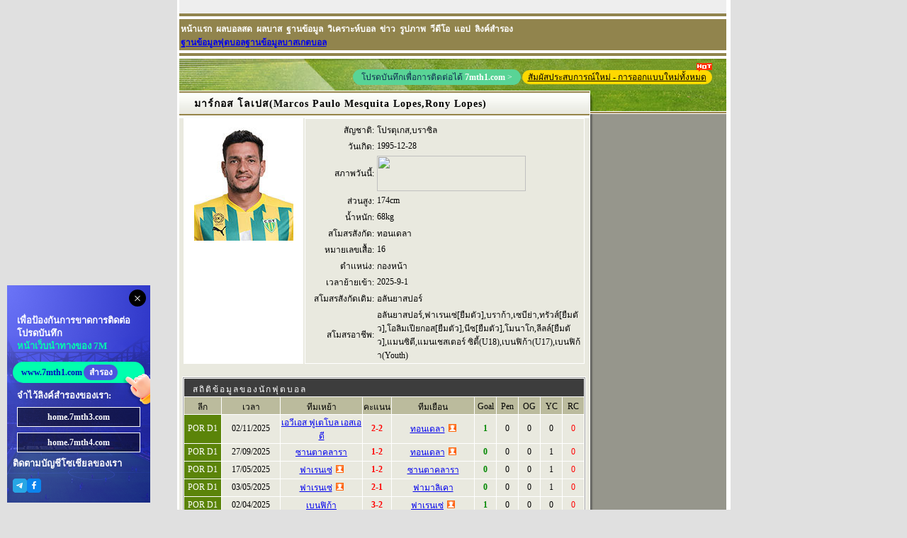

--- FILE ---
content_type: text/html
request_url: https://player.7mth.com/282130/index.shtml
body_size: 4900
content:
<!DOCTYPE HTML PUBLIC "-//W3C//DTD HTML 4.01 Transitional//EN">
<html lang="th">
<head>
<meta http-equiv="Content-Type" content="text/html; charset=utf-8">
<title>มาร์กอส โลเปส's ทอนเดลา -บันทึก, สถิติ และการอัปเดต |7M TH</title>
<meta name="keywords" content="มาร์กอส โลเปส,ข้อมูลนักฟุตบอล">
<meta name="description" content="มาร์กอส โลเปส ข้อมูลนักฟุตบอล">
<script language="javascript">var playerId = 282130;</script>
<script language="javascript" src="/v2/encrypt/fun/getdata.php?id=282130&lang=th"></script>
<meta http-equiv="Content-Type" content="text/html; charset=utf-8">
<link href="//px-img.7mdt.com/css/player/member_style.css" rel="stylesheet" type="text/css">
<link href="//data.7mdt.com/database/nav_style.css" rel="stylesheet" type="text/css" />
<script language="javascript" src="//static.7mdt.com/js/player/player_v2.js"></script>
<script language="javascript" src="//static.7mdt.com/js/player/common.js"></script>
<script language="javascript" src="//static.7mdt.com/js/player/const/th.js"></script>
<script language="javascript" src="//data.7mdt.com/js/open_link.js"></script>
<script language="javascript" src="//data.7mdt.com/js/utf-8/open_link_geturl_data.js?1"></script>
<script language="javascript" src="//check.7mdt.com/acpl.aspx"></script>
<script language="javascript">
	var lang = "th";
	var langIndex = 4;
	// document.write("<script language='javascript' src='//photo.7m.com.cn/soccerRele/player/" + playerId +"/photo.js'></" +"script>");
	document.write("<script language='javascript' src='//px-player.7mdt.com/" + playerId + "/data/intime.js'></" + "script>");
	var rq_id = playerId;
	if (typeof (playerInfo) != 'undefined') {
		var parm = new Array();
		parm.push('eindex=' + playerInfo["e_index"]);
		parm.push('lang=' + lang);
		parm.push('sta=' + (typeof (playerStats) != 'undefined' ? 1 : 0));
		document.write("<script language='javascript' src='/v2/encrypt/fun/getfun.php?" + parm.join("&") + "'></" + "script>");
	}
</script>
<!-- Google Tag Manager -->
  <script>(function(w,d,s,l,i){w[l]=w[l]||[];w[l].push({'gtm.start':
  new Date().getTime(),event:'gtm.js'});var f=d.getElementsByTagName(s)[0],
  j=d.createElement(s),dl=l!='dataLayer'?'&l='+l:'';j.async=true;j.src=
  'https://www.googletagmanager.com/gtm.js?id='+i+dl;f.parentNode.insertBefore(j,f);
  })(window,document,'script','dataLayer','GTM-M7GS4WVJ');</script>
  <!-- End Google Tag Manager -->
<link rel="icon" href="https://www.7mth.com/favicon.ico">
<link rel="icon" type="image/png" href="https://www.7mth.com/favicon-16x16.png" sizes="16x16">
<link rel="icon" type="image/png" href="https://www.7mth.com/favicon-32x32.png" sizes="32x32">
<link rel="apple-touch-icon" type="image/png" href="https://www.7mth.com/favicon-180x180.png" sizes="180x180">
<link rel="icon" type="image/png" href="https://www.7mth.com/favicon-192x192.png" sizes="192x192">
<link rel="icon" type="image/png" href="https://www.7mth.com/favicon-512x512.png" sizes="512x512">
<script type="text/javascript">
	document.write('<link rel="canonical" href="https://player.7mth.com/'+rq_id+'/index.shtml">');
</script>
</head>

<body oncontextmenu="return false" onselectstart="return false">
	<!-- Google Tag Manager (noscript) -->
  <noscript><iframe src="https://www.googletagmanager.com/ns.html?id=GTM-M7GS4WVJ"
  height="0" width="0" style="display:none;visibility:hidden"></iframe></noscript>
  <!-- End Google Tag Manager (noscript) -->
	<div id="all">
		<link href="//data.7mdt.com/database/nav_style.css" rel="stylesheet" type="text/css" />
		<script language="javascript" src="//data.7mdt.com/database/js/ql_th.js"></script>
		<table border="0" cellpadding="2" cellspacing="0" width="772">
			<tr>
				<td bgcolor="#EEEEEE" height="19" style="text-align: right; padding-right: 10px;">
				</td>
			</tr>
		</table>
		<script language="javascript" src="//data.7mdt.com/include/utf-8/datatopmenu_th.js"></Script>
		<table border="0" cellpadding="2" cellspacing="0" width="772">
			<tr>
				<td width="100%" height="2" bgcolor="#91844D"></td>
			</tr>
			<tr>
				<td width="100%" height="2" bgcolor="#FFFFFF"></td>
			</tr>
			<tr>
				<td width="100%" height="19" bgcolor="#91844D" class="playerNav" style="padding-top: 4px; padding-right: 12px;">
					<script language="javascript">topMenu();</script>
				</td>
			</tr>
			<tr>
				<td width="100%" height="2" bgcolor="#FFFFFF"></td>
			</tr>
			<tr>
				<td width="100%" height="2" bgcolor="#91844D"></td>
			</tr>
			<tr>
				<td width="100%" height="1" bgcolor="#FFFFFF"></td>
			</tr>
		</table>
		<table border="0" cellpadding="0" cellspacing="0" width="772">
			<tr>
				<!-- <td width="100%"><img src="//px-img.7mdt.com/dataimg/player_data/share_img/player_top1_th.jpg" border="0"
						width="580" height="45"><img src="//px-img.7mdt.com/dataimg/player_data/share_img/player_top2_th.jpg"
						border="0" width="192" height="45"></td> -->
				<script type="text/javascript">
					document.writeln("<td width=\"100%\" style=\"position: relative;font-size: 0;white-space: nowrap;\">");
					document.writeln("  <a href=\"https://www.7mth1.com\" target=\"_blank\" class=\"web_btn\" style=\"position: absolute;right: 290px;display: block;white-space: nowrap;background-color: #59D496;padding: 2px 12px;border-radius: 20px;margin: 15px 0 0;color: #102F51;font-size: 12px;line-height: 18px;text-decoration: none;\">โปรดบันทึกเพื่อการติดต่อได้ <span style=\"color: #fff;font-weight: bold;\">7mth1.com</span> <i style=\"color: #fff;font-style: normal;\">&gt;</i></a><a id=\"TH-PC-Player-NewVersion\" href=\"https://www.7mth.com/score/leagues/player/"+playerId+"/1/\" target=\"_blank\" style=\"display: block;border-radius: 10px;background: #FFD800; color: #000000;font-size: 12px;line-height: 20px;height: 20px;padding: 0 8px; position: absolute;right: 20px;top:16px;white-space: nowrap;\" class=\"thlink\">สัมผัสประสบการณ์ใหม่ - การออกแบบใหม่ทั้งหมด<img src=\"//px-img.7mdt.com/bf/kr/hot.gif\" alt=\"\" style=\"position: absolute;right: 0px;top:-10px;\"></a>");
					document.writeln("  <img style=\"display: inline-block;vertical-align: top;\" src=\"//px-img.7mdt.com/dataimg/player_data/share_img/player_top1_th.jpg\" border=\"0\" width=\"580\" height=\"45\">");
					document.writeln("  <img style=\"display: inline-block;vertical-align: top;\" src=\"//px-img.7mdt.com/dataimg/player_data/share_img/player_top2_th.jpg\" border=\"0\" width=\"192\" height=\"45\">");
					document.writeln("</td>");
				</script>
			</tr>
		</table>
		<table border="0" cellpadding="0" cellspacing="0" width="772">
			<tr>
				<td width="580" class="mem_tm9">
					<div align="center">
						<table border="0" cellpadding="" cellspacing="0" width="579" class="mem_tm8">
							<tr>
								<td width="579" height="25">
									<h1 id="mem_tt1"></h1>
								</td>
							</tr>
						</table>
						<table border="0" cellpadding="0" cellspacing="0" width="566" height="300">
							<tr>
								<td width="168" class="mem_tm10" id="mem_tm10_s" valign="top">
									<div class="mem_img1">
										<div id="sign"><img src="" border="0" id="logo_img"></div>
									</div>
								</td>
								<td width="2"></td>
								<td width="393" class="mem_tm10" valign="top">
									<table border="0" cellpadding="2" cellspacing="3" width="100%" id="baseInfo_tb">
										<tr>
											<td width="25%"></td>
											<td width="75%"></td>
										</tr>
									</table>
								</td>
							</tr>
						</table>
						<table border="0" cellpadding="0" cellspacing="0" width="566">
							<tr>
								<td width="100%" height="6"></td>
							</tr>
							<tr>
								<td width="100%" class="mem_hr1"></td>
							</tr>
							<tr>
								<td width="100%" height="6"></td>
							</tr>
						</table>

						<div id="stat_div" style="display:none">
							<div class="bb1"></div>
							<div class="m_p1">
								<div class="w_s1">
									<table border="1" class="team_antable1" id="stat_tb">
										<tr>
											<td colspan="11" class="team_antb1">สถิติข้อมูลของนักฟุตบอล</td>
										</tr>
										<tr align="center" class="m_tr1">
											<td class="m_t3">ลีก</td>
											<td class="m_t2_t">เวลา</td>
											<td class="m_t2">ทีมเหย้า</td>
											<td class="m_t1">คะแนน</td>
											<td class="m_t2">ทีมเยือน</td>
											<td class="m_t1" title="ประตู">Goal</td>
											<td class="m_t1" title="จุดโทษ">Pen</td>
											<td class="m_t1" title="การเตะลูกเข้าประตุตัวเอง">OG</td>
											<td class="m_t1" title="ใบเหลือง">YC</td>
											<td class="m_t1" title="ใบเเดง">RC</td>
											<td class="m_t1" style="display: none" id="stat_intime">เวลาแข่ง</td>
										</tr>
									</table>
								</div>
							</div>
							<div class="bb1"></div>
						</div>

						<div id="news_div" style="display:none">
							<div class="bb1"></div>
							<div class="m_p1">
								<table border="0" cellpadding="0" cellspacing="0" width="100%" class="m_p1_s1">
									<tr>
										<td width="100%" class="m_news_t1">
											<table border="0" cellpadding="0" cellspacing="0" width="100%">
												<tr>
													<td width="50%"><img
															src="//px-img.7mdt.com/dataimg/player_data/share_img/m_news_bj1.jpg"
															border="0" width="272" height="29"></td>
													<td width="50%" align="right" style="padding-right: 12px;"><a
															href="#" target="_blank"><img
																src="//px-img.7mdt.com/dataimg/player_data/share_img/more1.gif"
																border="0" width="92" height="23"></a></td>
												</tr>
											</table>
										</td>
									</tr>
									<tr>
										<td height="1" style="background-color: #BEBEBE;"></td>
									</tr>
									<tr>
										<td style="background-color: #FFFFFF;" id="news_td"></td>
									</tr>
								</table>
							</div>
							<div style="height: 6px; width: 560px; font-size: 1px;"></div>
						</div>

						<div id="profile_div" style="display:none">
							<table border="0" cellpadding="2" cellspacing="0" width="566">
								<tr>
									<td width="100%" class="mem_js1">ประวัติ: </td>
								</tr>
							</table>
							<table border="0" cellpadding="2" cellspacing="0" width="560">
								<tr>
									<td width="100%" class="mem_text1" id="profile_td"></td>
								</tr>
							</table>
						</div>

						<div id="golry_div" style="display:none">
							<table border="0" cellpadding="2" cellspacing="0" width="566">
								<tr>
									<td width="100%" class="mem_js1">เกียรติประวัติ: </td>
								</tr>
							</table>
							<table border="0" cellpadding="2" cellspacing="0" width="560">
								<tr>
									<td width="100%" class="mem_text1" id="golry_td"></td>
								</tr>
							</table>
						</div>

						<div id="photo_div" style="display:none">
							<div class="bb1"></div>
							<div class="m_p1">
								<table border="0" cellpadding="2" cellspacing="0" width="100%" class="m_p1_s1">
									<tr>
										<td width="100%"><img
												src="//px-img.7mdt.com/dataimg/player_data/share_img/m_p1.gif" border="0"
												width="160" height="20"></td>
									</tr>
									<tr>
										<td width="100%" class="mem_hr1"></td>
									</tr>
									<tr>
										<td width="100%" id="photo_td"></td>
									</tr>
								</table>
							</div>
							<div style="height: 6px; width: 560px; font-size: 1px;"></div>
						</div>
						<script type="text/javascript" src="//timezone.7mth2.com/timezone.js"></script>
						<script type="text/javascript" src="//timezone.7mth2.com/gettimezone.php"></script>
						<script language="javascript">
							setNews();
							setTimeout("setPhoto()", 10);
							if (typeof (playerInfo) != 'undefined') {
								setInfo();
							}
							if (typeof (playerStats) != 'undefined') {
								setStats();
							}
						</script>
						<!-- 评论开始 -->
						<script language="javascript">
							function showdiscuss() {
								document.getElementById('discuss_div').style.display = (document.getElementById('discuss_div').style.display == "") ? "none" : "";
								if (document.getElementById('discuss_div').innerHTML == "")
									document.getElementById('discuss_div').innerHTML = '<iframe src="//discuss.7msport.com/th/team_player_postform.shtml?no=' + rq_id + '&type=3" width="566" height="602" frameborder="no" scrolling="no"></iframe>';
							}
						</script>
						<table border="0" cellpadding="2" cellspacing="0" width="566">
							<tr>
								<td width="100%" class="mem_js1" onClick="showdiscuss()" style="cursor:pointer">
									แสดงความคิดเห็น</td>
							</tr>
						</table>
						<div align="center" style="display:none" id="discuss_div"></div>
						<table border="0" width="100%">
							<tr>
								<td height="2"></td>
							</tr>
						</table>
						<!-- 评论结束 -->
					</div>
				</td>
				<td width="192" valign="top" class="mem_tm1" align="center">
					<table border="0" cellpadding="0" cellspacing="0" width="100%">
						<tr>
							<td width="100%"><img src="//px-img.7mdt.com/dataimg/player_data/share_img/player_top3.jpg"
									border="0" width="192" height="29"></td>
						</tr>
					</table>
					<table border="0" cellpadding="0" cellspacing="0" width="100%">
						<tr>
							<td width="100%" class="mem_tm2"></td>
						</tr>
					</table>

					<!-- 评分 开始 -->
					<!--
		<script language="javascript">document.write('<iframe name="grate" style="margin-top: 10px;" src="//data.7mdt.com/player_data/grade_th.htm?id=' + rq_id + '" height="44" width="172" scrolling="no" border="0" frameborder="0"></iframe>');</script>
-->
					<!-- 评分 结束 -->
				</td>
			</tr>
		</table>
		<table border="0" cellpadding="0" cellspacing="0" width="772" height="2" style="background-color: #FFFFFF;">
			<tr>
				<td width="100%"></td>
			</tr>
		</table>
		<table border="0" cellpadding="2" cellspacing="0" width="772" style="background-color: #E9E9DF; height: 40">
			<tr>
				<td width="100%" align="center">
					<!-- <script language="javascript" src="//data.7mdt.com/include/utf-8/datafooter_th.js"></script> -->
					<div style="display:none">
						<script type="text/javascript" id="countObj" src="//count.7mdt.com/countv2.js?lang=th"></script>
					</div>
					<script type="text/javascript" language="javascript"
						src="//live.7mth2.com/js/addmessagediv.js?l=th&t=h" id="spt_message"></script>
					<!-- <script type="text/javascript" language="javascript"
						src="/v2/js/addpopbutton_th.js"></script> -->
				</td>
			</tr>
		</table>
	</div>
	<!-- foot-引入开始 -->
	<script>
		document.writeln("    <link rel=\'stylesheet\' href=\'https://static.7mdt.com/css/pc/7mth/foot/floatWin.css\' type=\'text/css\'> ");
		document.writeln("    <div class=\'footNew\'>");
		document.writeln("        <div class=\'fnBox\'>");
		document.writeln("            <div class=\'f_top\'>");
		document.writeln("                <div class=\'ft_logo\'>");
		document.writeln("                    <img src=\'https://static.7mdt.com/images/pc/7mth/foot/logo.png\' alt=\'\'>");
		document.writeln("                </div>");
		document.writeln("                <div class=\'ft_test\'>");
		document.writeln("                    <p>www." + getMainThDomain() + "</p>");
		document.writeln("                </div>");
		document.writeln("            </div>");
		document.writeln("            <div class=\'f_menu\'>");
		document.writeln("                <ul>");
		document.writeln("                    <li>");
		document.writeln("                        <p class=\'p_t\'>สกอร์</p>");
		document.writeln("                        <a href=\'https://live." + getMainThDomain() + "/\' target=\'_blank\' class=\'a_1\'>สกอร์ฟุตบอล</a>");
		document.writeln("                        <a href=\'https://basket." + getMainThDomain() + "/default_th.aspx\' target=\'_blank\' class=\'a_1\'>สกอร์บาสเกตบอล</a>");
		document.writeln("                        <a href=\'https://tennis.7msport.com/default_en.aspx?ecd=th\' target=\'_blank\' class=\'a_1\'>คะแนนเทนนิส</a>");
		document.writeln("                        <a href=\'https://bab." + getMainThDomain() + "/\' target=\'_blank\' class=\'a_1\'>คะแนนเบสบอล</a>");
		document.writeln("                        <a href=\'https://amf." + getMainThDomain() + "/default_th.aspx\' target=\'_blank\' class=\'a_1\'>คะแนนรักบี้</a>");
		document.writeln("                    </li>");
		document.writeln("                    <li>");
		document.writeln("                        <p class=\'p_t\'>ข้อมูล</p>");
		document.writeln("                        <a href=\'https://data." + getMainThDomain() + "/database/index_th.htm\' target=\'_blank\' class=\'a_1\'>ฐานข้อมูลฟุตบอล</a>");
		document.writeln("                        <a href=\'https://data." + getMainThDomain() + "/database/index_th_28.htm\' target=\'_blank\' class=\'a_1\'>ฐานข้อมูลบาสเกตบอล</a>");
		document.writeln("                        <a href=\'https://soccer." + getMainThDomain() + "/report/\' target=\'_blank\' class=\'a_1\'>ทีเด็ด</a>");
		document.writeln("                        <a href=\'https://soccer." + getMainThDomain() + "/featured/c_engpr/\' target=\'_blank\' class=\'a_1\'>ข่าว</a>");
		document.writeln("                    </li>");
		document.writeln("                    <li>");
		document.writeln("                        <p class=\'p_t\'>เกี่ยวกับ</p>");
		document.writeln("                        <a href=\'https://help." + getMainThDomain() + "/sm_th.htm\' target=\'_blank\' class=\'a_1\'>ข้อตกลงการให้บริการ</a>");
		document.writeln("                        <a href=\'https://www." + getMainThDomain() + "/map/sitemap.html\' target=\'_blank\' class=\'a_1\'>แผนผังเว็บไซต์</a>");
		document.writeln("                        <a  href=\'https://www.facebook.com/sport7mth\' target=\'_blank\' class=\'a_1 a_facebook\'>");
		document.writeln("                            <img src=\'https://static.7mdt.com/images/pc/7mth/foot/facebook.png\' alt=\'\'>Facebook</a>");
		document.writeln("                    </li>");
		document.writeln("                    <li>");
		document.writeln("                        <p class=\'p_t\'>การร่วมมือ</p>");
		document.writeln("                        <a href=\'https://freelive." + getMainThDomain() + "/apply_th.shtm\' target=\'_blank\' class=\'a_1\'>การเรียกใช้งานฟรี</a>");
		document.writeln("                        <a href=\'https://tded." + getMainThDomain() + "/business.html\' target=\'_blank\' class=\'a_1\'>การลงโฆษณา</a>");
		document.writeln("                    </li>");
		document.writeln("                    <li>  ");
		document.writeln("                        <a href=\'https://www.sportsdt.net/th/index.html\'  target=\'_blank\' href=\'https://www.sportsdt.net/th/index.html\' target=\'_blank\' class=\'a_img\'>");
		document.writeln("                            <img src=\'https://px-img.7mdt.com/sdt/sdt_entry_th.png\' alt=\'\'>");
		document.writeln("                        </a>");
		document.writeln("                    </li>");
		document.writeln("                </ul>");
		document.writeln("            </div>");
		document.writeln("            <div class=\'f_text\'>");
		document.writeln("                <p>หมายเหตุ: การโฆษณาบนเว็บไซต์ 7mth.com จัดทำตามข้อตกลงร่วมกันระหว่างฝ่ายสองฝ่ายตามสัญญา 7MTH ไม่รับประกันความเป็นจริงของข้อมูลโฆษณาดังกล่าว 7M ไม่รับผิดชอบในการซื้อขายหรือการทำธุรกรรมใดๆ ระหว่างคุณและลูกค้าโฆษณา </p>");
		document.writeln("                <p>เวบไซด์นี้สงวนลิขสิทธิ์โดย 7mth.com © 2003-" + new Date().getFullYear() + "</p>");
		document.writeln(" </div>");
		document.writeln(" </div>");
		document.writeln(" </div>");
	</script>
	<!-- foot-引入结束 -->
	<script src="//libs.7mdt.com/jquery/1.11.1/jquery.min.js"></script>
	<link rel="stylesheet" href="//static.7mdt.com/css/7mth/floatSide.css" type="text/css" />
	<script type="text/javascript" src="//static.7mdt.com/js/7mth/floatSide.js"></script>
	<link media="all" rel="stylesheet" href="//static.7mdt.com/webapp/css/m/v-pop-th.css" type="text/css" />
	<script src="//static.7mdt.com/webapp/js/m/base/all/app_pop_th.js" type="text/javascript"></script>
	<script type="text/javascript">
        	floatWin.init(null);
	</script>
</body>

</html>/


--- FILE ---
content_type: text/html; charset=UTF-8
request_url: https://player.7mth.com/v2/encrypt/fun/getdata.php?id=282130&lang=th
body_size: 1560
content:
var playerInfo={"OtSVGqqcufp89p7xdNfnxQ==":"2025-9-1","Amc7rMSsqlc=":"\u0e21\u0e32\u0e23\u0e4c\u0e01\u0e2d\u0e2a \u0e42\u0e25\u0e40\u0e1b\u0e2a","gyU2qgZnfi8=":"11488","e76RPirVkz989p7xdNfnxQ==":"0","MfYo5M+5B2M=":"174cm","ywroldXF+8qKitJV2JdneY+1HDoU7kNV":"1","LBxVjlQQG8R89p7xdNfnxQ==":"1995-12-28","1LcpFZUTiAesTtwptr\/GLQ==":"\u0e2d\u0e25\u0e31\u0e19\u0e22\u0e32\u0e2a\u0e1b\u0e2d\u0e23\u0e4c","fFaETeBoA8R6k+6TrMtmGA==":"","AU+VA6hXPM8cY81bDbwvgg==":"\u0e2d\u0e25\u0e31\u0e19\u0e22\u0e32\u0e2a\u0e1b\u0e2d\u0e23\u0e4c,\u0e1f\u0e32\u0e40\u0e23\u0e19\u0e40\u0e0b\u0e48[\u0e22\u0e37\u0e21\u0e15\u0e31\u0e27],\u0e1a\u0e23\u0e32\u0e01\u0e49\u0e32,\u0e40\u0e0b\u0e1a\u0e35\u0e22\u0e48\u0e32,\u0e17\u0e23\u0e31\u0e27\u0e2a\u0e4c[\u0e22\u0e37\u0e21\u0e15\u0e31\u0e27],\u0e42\u0e2d\u0e25\u0e34\u0e21\u0e40\u0e1b\u0e35\u0e22\u0e01\u0e2d\u0e2a[\u0e22\u0e37\u0e21\u0e15\u0e31\u0e27],\u0e19\u0e35\u0e0b[\u0e22\u0e37\u0e21\u0e15\u0e31\u0e27],\u0e42\u0e21\u0e19\u0e32\u0e42\u0e01,\u0e25\u0e35\u0e25\u0e25\u0e4c[\u0e22\u0e37\u0e21\u0e15\u0e31\u0e27],\u0e41\u0e21\u0e19\u0e0b\u0e34\u0e15\u0e35,\u0e41\u0e21\u0e19\u0e40\u0e0a\u0e2a\u0e40\u0e15\u0e2d\u0e23\u0e4c \u0e0b\u0e34\u0e15\u0e35\u0e49(U18),\u0e40\u0e1a\u0e19\u0e1f\u0e34\u0e01\u0e49\u0e32(U17),\u0e40\u0e1a\u0e19\u0e1f\u0e34\u0e01\u0e49\u0e32(Youth)","TP9hMO1MOgzppgb+UCyUnw==":"Marcos Paulo Mesquita &quot;Rony&quot; Lopes \u0e40\u0e1b\u0e47\u0e19\u0e19\u0e31\u0e01\u0e1f\u0e38\u0e15\u0e1a\u0e2d\u0e25\u0e2d\u0e32\u0e0a\u0e35\u0e1e\u0e0a\u0e32\u0e27\u0e42\u0e1b\u0e23\u0e15\u0e38\u0e40\u0e01\u0e2a\u0e1c\u0e39\u0e49\u0e40\u0e25\u0e48\u0e19\u0e40\u0e1b\u0e47\u0e19\u0e01\u0e2d\u0e07\u0e01\u0e25\u0e32\u0e07\u0e15\u0e31\u0e27\u0e22\u0e07\u0e02\u0e2d\u0e07 Sevilla FC \u0e2a\u0e42\u0e21\u0e2a\u0e23\u0e2a\u0e40\u0e1b\u0e19","IJm6455eac0uKBaW5hwYsw==":"16","HqBUMXWg5SY=":"282130","wqEY76BJhCw=":"68kg","+RGRpJTyb3E=":"\u0e17\u0e2d\u0e19\u0e40\u0e14\u0e25\u0e32","ywroldXF+8pzqL2w3p57+Q==":"0","sGPt2HUOhrE=":"Marcos Paulo Mesquita Lopes,Rony Lopes","58f\/Yhbxosbppgb+UCyUnw==":"<P>Club<BR>Manchester City<\/P><P>Football League Cup: 2013&#8211;14 <BR>Monaco<\/P><P>Coupe de la Ligue: Runner-up 2017&#8211;18 <BR>International<BR>Portugal<\/P><P>UEFA European Under-19 Championship: Runner-up 2014 <\/P>","0cHQ44GfRK8=":"1","G+tDALs0SHp2Rc4kRYBB+g==":"\u0e42\u0e1b\u0e23\u0e15\u0e38\u0e40\u0e01\u0e2a,\u0e1a\u0e23\u0e32\u0e0b\u0e34\u0e25","e_index":3};
var playerStats={"OAsVvr1WcIw=":{"88":{"n":"POR D1","c":"5B8409"},"180":{"n":"TUR D1","c":"FF3939"},"245":{"n":"TUR Cup","c":"ED5604"},"111":{"n":"POR Cup","c":"850032"},"93":{"n":"FRA D1","c":"0059A7"}},"hE1L44i0BWs=":{"652150":"\u0e40\u0e2d\u0e27\u0e35\u0e40\u0e2d\u0e2a \u0e1f\u0e39\u0e40\u0e15\u0e42\u0e1a\u0e25 \u0e40\u0e2d\u0e2a\u0e40\u0e2d\u0e14\u0e35","11488":"\u0e17\u0e2d\u0e19\u0e40\u0e14\u0e25\u0e32","31":"\u0e0b\u0e32\u0e19\u0e15\u0e32\u0e04\u0e25\u0e32\u0e23\u0e32","8587":"\u0e1f\u0e32\u0e40\u0e23\u0e19\u0e40\u0e0b\u0e48","5185":"\u0e1f\u0e32\u0e21\u0e32\u0e25\u0e34\u0e40\u0e04\u0e32","474":"\u0e40\u0e1a\u0e19\u0e1f\u0e34\u0e01\u0e49\u0e32","369":"\u0e19\u0e32\u0e0b\u0e34\u0e2d\u0e2d\u0e07\u0e19\u0e32\u0e25","3320":"\u0e2d\u0e25\u0e31\u0e19\u0e22\u0e32\u0e2a\u0e1b\u0e2d\u0e23\u0e4c","1935":"\u0e01\u0e32\u0e0b\u0e34\u0e40\u0e0a\u0e40\u0e2e\u0e35\u0e22\u0e23\u0e4c \u0e01\u0e32\u0e0b\u0e35\u0e2d\u0e31\u0e19\u0e40\u0e15\u0e1b","4879":"\u0e40\u0e1f\u0e18\u0e34\u0e40\u0e22\u0e2a\u0e1b\u0e2d\u0e23\u0e4c","1854":"\u0e2d\u0e31\u0e19\u0e15\u0e31\u0e25\u0e22\u0e32\u0e2a\u0e1b\u0e2d\u0e23\u0e4c","397":"\u0e27\u0e34\u0e15\u0e2d\u0e40\u0e23\u0e35\u0e22 \u0e01\u0e34\u0e21\u0e32\u0e44\u0e23\u0e2a\u0e4c","455":"\u0e1a\u0e23\u0e32\u0e01\u0e49\u0e32","1934":"\u0e1b\u0e2d\u0e23\u0e4c\u0e15\u0e34\u0e42\u0e21\u0e40\u0e19\u0e19\u0e40\u0e0b\u0e48","6956":"Rebordosa","220":"\u0e42\u0e21\u0e44\u0e23\u0e40\u0e23\u0e19\u0e40\u0e0b\u0e48","87":"\u0e17\u0e23\u0e31\u0e27\u0e2a\u0e4c","284":"\u0e25\u0e35\u0e25\u0e25\u0e4c","120":"\u0e2a\u0e15\u0e32\u0e23\u0e2a\u0e4c\u0e1a\u0e39\u0e23\u0e4c\u0e01","1263":"\u0e41\u0e1a\u0e23\u0e2a\u0e15\u0e4c","292":"\u0e42\u0e2d\u0e25\u0e34\u0e21\u0e1b\u0e34\u0e01 \u0e25\u0e35\u0e22\u0e07"},"Fl4iX4HillQ=":[{"vs":"4903613,88,652150,11488,2,2,0,0","t":"2025,11,02,23,30","s":"1,0,0,0,0,0"},{"vs":"4903565,88,31,11488,1,2,0,0","t":"2025,09,27,23,30","s":"0,0,0,1,0,2"},{"vs":"4724513,88,8587,31,1,2,1,0","t":"2025,05,18,01,00","s":"0,0,0,1,0,0"},{"vs":"4724476,88,8587,5185,2,1,1,0","t":"2025,05,03,22,30","s":"0,0,0,1,0,0"},{"vs":"4724404,88,474,8587,3,2,0,0","t":"2025,04,03,03,15","s":"1,0,0,0,0,0"},{"vs":"4724383,88,8587,652150,0,1,1,0","t":"2025,03,03,02,00","s":"0,0,0,1,0,0"},{"vs":"4724358,88,8587,369,0,2,1,0","t":"2025,02,09,23,30","s":"0,0,0,1,0,0"},{"vs":"4729467,180,3320,1935,3,0,1,0","t":"2024,12,14,23,59","s":"0,0,0,0,0,1"},{"vs":"4801889,245,3320,4879,4,1,1,0","t":"2024,12,04,18,00","s":"1,0,0,0,0,0"},{"vs":"4729413,180,3320,1854,1,2,1,0","t":"2024,10,27,21,00","s":"0,0,0,1,0,0"},{"vs":"4517978,88,397,455,2,3,0,0","t":"2024,05,12,03,30","s":"1,0,0,1,0,0"},{"vs":"4618306,111,1934,455,1,4,0,0","t":"2023,11,25,23,30","s":"1,0,0,0,0,0"},{"vs":"4609216,111,6956,455,0,2,0,0","t":"2023,10,20,03,00","s":"1,0,0,0,0,0"},{"vs":"4517687,88,220,455,2,3,0,0","t":"2023,09,10,01,00","s":"1,0,0,0,0,0"},{"vs":"4322918,93,87,284,1,1,1,0","t":"2023,06,04,03,00","s":"1,0,0,0,0,0"},{"vs":"4322895,93,87,120,1,1,1,0","t":"2023,05,21,21,00","s":"1,0,0,0,0,0"},{"vs":"4322805,93,87,1263,2,2,1,0","t":"2023,03,19,22,00","s":"1,0,0,0,0,0"},{"vs":"4322742,93,87,292,1,3,1,0","t":"2023,02,05,02,00","s":"1,0,0,0,0,0"},{"vs":"4322673,93,120,87,2,3,0,0","t":"2023,01,02,22,00","s":"1,0,0,0,0,1"}],"e_index":3};


--- FILE ---
content_type: text/html; charset=UTF-8
request_url: https://player.7mth.com/v2/encrypt/fun/getfun.php?eindex=3&lang=th&sta=1
body_size: 1624
content:
function setInfo(){
	if(typeof(playerInfo)!="undefined"){
		var playerName = playerInfo["Amc7rMSsqlc="];
		if(playerInfo["sGPt2HUOhrE="]!="" && playerInfo["Amc7rMSsqlc="] !=playerInfo["sGPt2HUOhrE="] ){
			playerName += "(" + playerInfo["sGPt2HUOhrE="] +")";
		}
		$$("mem_tt1").innerHTML =playerName;
		var obj = $$("baseInfo_tb").tBodies[0];
		var row,cell;
		if(playerInfo["G+tDALs0SHp2Rc4kRYBB+g=="]!=""){
			row = obj.insertRow(-1);
			cell = row.insertCell(-1);
			cell.align = "right";
			cell.innerHTML = PLAYER_DATA_TITLE[0];
			row.insertCell(-1).innerHTML = playerInfo["G+tDALs0SHp2Rc4kRYBB+g=="];
		}
		if(playerInfo["LBxVjlQQG8R89p7xdNfnxQ=="]!=""){
			row = obj.insertRow(-1);
			cell = row.insertCell(-1);
			cell.align = "right";
			cell.innerHTML = PLAYER_DATA_TITLE[1];
			row.insertCell(-1).innerHTML = playerInfo["LBxVjlQQG8R89p7xdNfnxQ=="];
			row = obj.insertRow(-1);
			cell = row.insertCell(-1);
			cell.align = "right";
			cell.innerHTML = PLAYER_DATA_TITLE[2];
			row.insertCell(-1).innerHTML =  '<a href="//data.7mth2.com/player_data/bio_' + lang + '.htm?birthday=' + playerInfo["LBxVjlQQG8R89p7xdNfnxQ=="] + '&ecd=' + langIndex+ '&name=' + encodeURIComponent(playerName) + '" target="_blank"><img src="//data.7mth2.com/bio_summary.aspx?birthday=' + playerInfo["LBxVjlQQG8R89p7xdNfnxQ=="] + '&ecd=' + langIndex + '&name=' + encodeURIComponent(playerName) + '" border="0" width="210" height="50"></a>';
		}
		if (playerInfo["MfYo5M+5B2M="] != ""){
			row = obj.insertRow(-1);
			cell = row.insertCell(-1);
			cell.align = "right";
			cell.innerHTML = PLAYER_DATA_TITLE[3];
			row.insertCell(-1).innerHTML = playerInfo["MfYo5M+5B2M="];
		}
		if(playerInfo["wqEY76BJhCw="] != ""){
			row = obj.insertRow(-1);
			cell = row.insertCell(-1);
			cell.align = "right";
			cell.innerHTML = PLAYER_DATA_TITLE[4];
			row.insertCell(-1).innerHTML = playerInfo["wqEY76BJhCw="];
		}
		if(playerInfo["+RGRpJTyb3E="] != ""){
			row = obj.insertRow(-1);
			cell = row.insertCell(-1);
			cell.align = "right";
			cell.innerHTML = PLAYER_DATA_TITLE[5];
			row.insertCell(-1).innerHTML = playerInfo["+RGRpJTyb3E="];
		}
		if(playerInfo["IJm6455eac0uKBaW5hwYsw=="] != "" && playerInfo["IJm6455eac0uKBaW5hwYsw=="]!="999"){
			row = obj.insertRow(-1);
			cell = row.insertCell(-1);
			cell.align = "right";
			cell.innerHTML = PLAYER_DATA_TITLE[11];
			row.insertCell(-1).innerHTML = playerInfo["IJm6455eac0uKBaW5hwYsw=="];
		}
		if(playerInfo["e76RPirVkz989p7xdNfnxQ=="] !=""){
			row = obj.insertRow(-1);
			cell = row.insertCell(-1);
			cell.align = "right";
			cell.innerHTML = PLAYER_DATA_TITLE[6];
			row.insertCell(-1).innerHTML =LINEUP_ARR[playerInfo["e76RPirVkz989p7xdNfnxQ=="]];
		}
		if(playerInfo["OtSVGqqcufp89p7xdNfnxQ=="] !=""){
			row = obj.insertRow(-1);
			cell = row.insertCell(-1);
			cell.align = "right";
			cell.innerHTML = PLAYER_DATA_TITLE[7];
			row.insertCell(-1).innerHTML =playerInfo["OtSVGqqcufp89p7xdNfnxQ=="];
		}
		if(playerInfo["fFaETeBoA8R6k+6TrMtmGA=="].Trim() !=""){
			row = obj.insertRow(-1);
			cell = row.insertCell(-1);
			cell.align = "right";
			cell.innerHTML = PLAYER_DATA_TITLE[8];
			row.insertCell(-1).innerHTML =playerInfo["fFaETeBoA8R6k+6TrMtmGA=="];
		}

		if (playerInfo["1LcpFZUTiAesTtwptr/GLQ=="] !=""){
			row = obj.insertRow(-1);
			cell = row.insertCell(-1);
			cell.align = "right";
			cell.innerHTML = PLAYER_DATA_TITLE[9];
			row.insertCell(-1).innerHTML =playerInfo["1LcpFZUTiAesTtwptr/GLQ=="];
		}
		if(playerInfo["AU+VA6hXPM8cY81bDbwvgg=="]!=""){
			row = obj.insertRow(-1);
			cell = row.insertCell(-1);
			cell.align = "right";
			cell.innerHTML = PLAYER_DATA_TITLE[10];
			row.insertCell(-1).innerHTML =playerInfo["AU+VA6hXPM8cY81bDbwvgg=="];
		}
        if (typeof(playerInfo["ywroldXF+8pzqL2w3p57+Q=="]) != "undefined" && playerInfo["ywroldXF+8pzqL2w3p57+Q=="]!="0"){
            row = obj.insertRow(-1);
            cell = row.insertCell(-1);
            cell.align = "right";
            cell.innerHTML = PLAYER_DATA_TITLE[12];
            row.insertCell(-1).innerHTML =playerPriceFormat(lang, playerInfo["ywroldXF+8pzqL2w3p57+Q=="], playerInfo["ywroldXF+8qKitJV2JdneY+1HDoU7kNV"]);
        }
		if(playerInfo["0cHQ44GfRK8="]=="1"){
			$$("logo_img").src = "https://data-img.7mdt.com/football/player/"+playerId+".jpg?x-oss-process=image/resize,m_fill,w_140,h_160";
		}else if(playerInfo["logo"]=="2"){
			$$("logo_img").src = "https://data-img.7mdt.com/football/player/"+playerId+".gif?x-oss-process=image/resize,m_fill,w_140,h_160";
		}else{
			$$("logo_img").src = "//data.7mth2.com/player_data/share_img/err.gif";
		}

		if(playerInfo["TP9hMO1MOgzppgb+UCyUnw=="]!=""){
			$$("profile_td").innerHTML = playerInfo["TP9hMO1MOgzppgb+UCyUnw=="];
			$$("profile_div").style.display = "";
			$$("profile_td").id ="p_t_" + "TP9hMO1MOgzppgb+UCyUnw==";
			$$("profile_div").id ="p_d_" + "TP9hMO1MOgzppgb+UCyUnw==";
		}

		if(playerInfo["58f/Yhbxosbppgb+UCyUnw=="]!=""){
			$$("golry_td").innerHTML = playerInfo["58f/Yhbxosbppgb+UCyUnw=="];
			$$("golry_div").style.display = "";
			$$("golry_td").id="g_t_" + "58f/Yhbxosbppgb+UCyUnw==";
			$$("golry_div").id ="g_d_" + "58f/Yhbxosbppgb+UCyUnw==";

		}
	}
}

function setStats(){
	
	if(typeof(playerStats)!="undefined" && typeof(playerStats["Fl4iX4HillQ="])!="undefined" && playerStats!=null){
		var tb =$$("stat_tb");	
		var flag = false;
		var totalStats = [0,0,0,0,0,0];
		for(var i =0 ; i<playerStats["Fl4iX4HillQ="].length;i++){ 
			var game = playerStats["Fl4iX4HillQ="][i];
			var vs = game["vs"].split(',');
			var gameId = vs[0];
			var stats = game["s"].split(',');
			row =tb.insertRow(-1);
			row.align ="center";
			cell = row.insertCell(-1); 
			cell.style.background = "#" + playerStats["OAsVvr1WcIw="][vs[1]]["c"];
			cell.style.color = "#FFFFFF";
			cell.innerHTML = playerStats["OAsVvr1WcIw="][vs[1]]["n"] ;
			cell = row.insertCell(-1);
			//cell.className = "m_t2";
			cell.innerHTML  =getDateByArray(game["t"] + ",0").toString(format_date);
			cell = row.insertCell(-1);
			//cell.className = "m_t2";
			cell.innerHTML = '<a href="' + GETURL_TEAM_LINK(vs[2]) + '" target="_blank">' +  playerStats["hE1L44i0BWs="][vs
[2]] + '</a>' +  ( vs[6]==1?'<i class="play_club"></' +'i>':'');
			cell = row.insertCell(-1);
			//cell.className = "m_t1";
			cell.innerHTML = '<a href="' + GETURL_DETAILS_LINK(gameId) + '" target="_blank" class="m_l1">' + vs[4]
 + '-' +vs[5] + '</a>';
			cell = row.insertCell(-1);
			//cell.className = "m_t2";
			cell.innerHTML = '<a href="' + GETURL_TEAM_LINK(vs[3]) + '" target="_blank">' +  playerStats["hE1L44i0BWs="][vs
[3]] + '</a>' +  ( vs[6]==0?'<i class="play_club"></' +'i>':'');
			cell = row.insertCell(-1);
			//cell.className = "m_t1";
			cell.style.color = "#008800";
			cell.style.fontWeight = "bold";
			cell.innerHTML = stats[0];
			cell = row.insertCell(-1);
			//cell.className = "m_t1";
			cell.innerHTML = stats[1];
			cell = row.insertCell(-1);
			//cell.className = "m_t1";
			cell.innerHTML = stats[2];
			cell = row.insertCell(-1);
			//cell.className = "m_t1";
			cell.innerHTML = stats[3];
			cell = row.insertCell(-1);
			cell.style.color = "#FF0000";
			cell.innerHTML = stats[4];
            if (typeof(intime) != 'undefined'){
                cell = row.insertCell(-1);
                if (typeof(intime[gameId]) != 'undefined'){
                    cell.innerHTML = intime[gameId].minutes;
                    totalStats[5]+= parseInt(intime[gameId].minutes);
                }
            }
			totalStats[0]+= parseInt(stats[0]);
			totalStats[1]+= parseInt(stats[1]);
			totalStats[2]+= parseInt(stats[2]);
			totalStats[3]+= parseInt(stats[3]);
			totalStats[4]+= parseInt(stats[4]);
			flag = true;
		}
		if(flag){
			row =tb.insertRow(-1);
			row.align ="center";
			cell = row.insertCell(-1); 
			cell.colSpan = 5;
			cell.innerHTML = TOTAL_STR;
			cell= row.insertCell(-1); 
			//cell.className = "m_t1";
			cell.style.color = "#008800";
			cell.style.fontWeight = "bold";
			cell.innerHTML = totalStats[0];
			cell = row.insertCell(-1);
			//cell.className = "m_t1";
			cell.innerHTML = totalStats[1];
			cell = row.insertCell(-1);
			//cell.className = "m_t1";
			cell.innerHTML = totalStats[2];
			cell = row.insertCell(-1);
			//cell.className = "m_t1";
			cell.innerHTML = totalStats[3];
			cell = row.insertCell(-1);
			cell.style.color = "#FF0000";
			cell.innerHTML = totalStats[4];
            if (totalStats[5] > 0){
                $$('stat_intime').style.display = '';
            }
		}
		$$("stat_div").style.display = "";
	}
}
